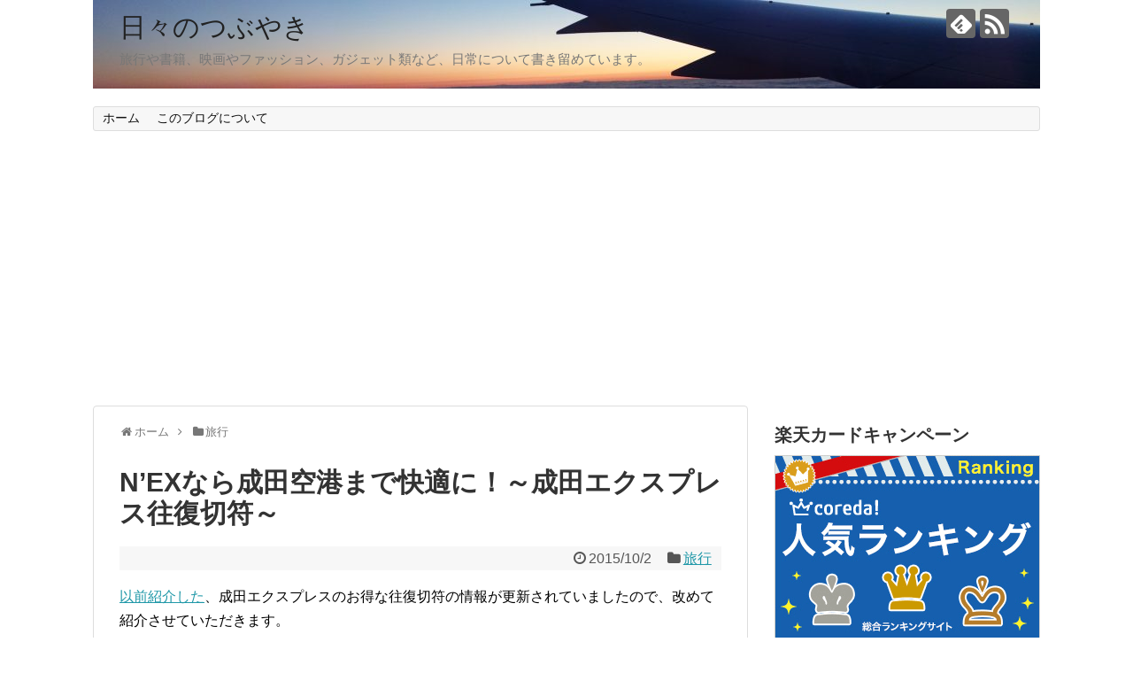

--- FILE ---
content_type: text/html; charset=UTF-8
request_url: https://hyde-pi.com/2015/10/02/post-1061/
body_size: 53901
content:
<!DOCTYPE html>
<html lang="ja"
	prefix="og: https://ogp.me/ns#" >
<head>
<meta charset="UTF-8">
  <meta name="viewport" content="width=1280, maximum-scale=1, user-scalable=yes">
<link rel="alternate" type="application/rss+xml" title="日々のつぶやき RSS Feed" href="https://hyde-pi.com/feed/" />
<link rel="pingback" href="https://hyde-pi.com/xmlrpc.php" />
<meta name="description" content="以前紹介した、成田エクスプレスのお得な往復切符の情報が更新されていましたので、改めて紹介させていただきます。金額等は、上期販売分と変更ないみたいです。個人的にはゆったり成田エクスプレスに乗りながら、空港に向かう時のワクワク感が好きです。でき" />
<meta name="keywords" content="旅行" />
<!-- OGP -->
<meta property="og:type" content="article">
<meta property="og:description" content="以前紹介した、成田エクスプレスのお得な往復切符の情報が更新されていましたので、改めて紹介させていただきます。金額等は、上期販売分と変更ないみたいです。個人的にはゆったり成田エクスプレスに乗りながら、空港に向かう時のワクワク感が好きです。でき">
<meta property="og:title" content="N&#8217;EXなら成田空港まで快適に！～成田エクスプレス往復切符～">
<meta property="og:url" content="https://hyde-pi.com/2015/10/02/post-1061/">
<meta property="og:image" content="https://hyde-pi.com/wp-content/uploads/2015/10/86.jpg">
<meta property="og:site_name" content="日々のつぶやき">
<meta property="og:locale" content="ja_JP">
<!-- /OGP -->
<!-- Twitter Card -->
<meta name="twitter:card" content="summary">
<meta name="twitter:description" content="以前紹介した、成田エクスプレスのお得な往復切符の情報が更新されていましたので、改めて紹介させていただきます。金額等は、上期販売分と変更ないみたいです。個人的にはゆったり成田エクスプレスに乗りながら、空港に向かう時のワクワク感が好きです。でき">
<meta name="twitter:title" content="N&#8217;EXなら成田空港まで快適に！～成田エクスプレス往復切符～">
<meta name="twitter:url" content="https://hyde-pi.com/2015/10/02/post-1061/">
<meta name="twitter:image" content="https://hyde-pi.com/wp-content/uploads/2015/10/86.jpg">
<meta name="twitter:domain" content="hyde-pi.com">
<!-- /Twitter Card -->

<title>N’EXなら成田空港まで快適に！～成田エクスプレス往復切符～ | 日々のつぶやき</title>

		<!-- All in One SEO 4.0.18 -->
		<meta name="description" content="以前紹介した、成田エクスプレスのお得な往復切符の情報が更新されていましたので、改めて紹介させていただきます。 金額等は、上期販売分と変更ない..."/>
		<meta name="keywords" content="n\&#039;ex,成田空港,エクスプレス,往復,切符,旅行" />
		<link rel="canonical" href="https://hyde-pi.com/2015/10/02/post-1061/" />
		<meta property="og:site_name" content="日々のつぶやき | 旅行や書籍、映画やファッション、ガジェット類など、日常について書き留めています。" />
		<meta property="og:type" content="article" />
		<meta property="og:title" content="N’EXなら成田空港まで快適に！～成田エクスプレス往復切符～ | 日々のつぶやき" />
		<meta property="og:description" content="以前紹介した、成田エクスプレスのお得な往復切符の情報が更新されていましたので、改めて紹介させていただきます。 金額等は、上期販売分と変更ない..." />
		<meta property="og:url" content="https://hyde-pi.com/2015/10/02/post-1061/" />
		<meta property="article:published_time" content="2015-10-02T02:39:14Z" />
		<meta property="article:modified_time" content="2015-10-02T02:44:56Z" />
		<meta property="twitter:card" content="summary" />
		<meta property="twitter:domain" content="hyde-pi.com" />
		<meta property="twitter:title" content="N’EXなら成田空港まで快適に！～成田エクスプレス往復切符～ | 日々のつぶやき" />
		<meta property="twitter:description" content="以前紹介した、成田エクスプレスのお得な往復切符の情報が更新されていましたので、改めて紹介させていただきます。 金額等は、上期販売分と変更ない..." />
		<meta name="google" content="nositelinkssearchbox" />
		<script type="application/ld+json" class="aioseo-schema">
			{"@context":"https:\/\/schema.org","@graph":[{"@type":"WebSite","@id":"https:\/\/hyde-pi.com\/#website","url":"https:\/\/hyde-pi.com\/","name":"\u65e5\u3005\u306e\u3064\u3076\u3084\u304d","description":"\u65c5\u884c\u3084\u66f8\u7c4d\u3001\u6620\u753b\u3084\u30d5\u30a1\u30c3\u30b7\u30e7\u30f3\u3001\u30ac\u30b8\u30a7\u30c3\u30c8\u985e\u306a\u3069\u3001\u65e5\u5e38\u306b\u3064\u3044\u3066\u66f8\u304d\u7559\u3081\u3066\u3044\u307e\u3059\u3002","publisher":{"@id":"https:\/\/hyde-pi.com\/#person"}},{"@type":"Person","@id":"https:\/\/hyde-pi.com\/#person"},{"@type":"BreadcrumbList","@id":"https:\/\/hyde-pi.com\/2015\/10\/02\/post-1061\/#breadcrumblist","itemListElement":[{"@type":"ListItem","@id":"https:\/\/hyde-pi.com\/#listItem","position":"1","item":{"@id":"https:\/\/hyde-pi.com\/#item","name":"\u30db\u30fc\u30e0","description":"\u65c5\u884c\u3084\u66f8\u7c4d\u3001\u6620\u753b\u3084\u30d5\u30a1\u30c3\u30b7\u30e7\u30f3\u3001\u30ac\u30b8\u30a7\u30c3\u30c8\u985e\u306a\u3069\u65e5\u5e38\u3084\u304a\u5f97\u306a\u60c5\u5831\u306b\u3064\u3044\u3066\u30b7\u30a7\u30a2\u3092\u3057\u3066\u3044\u307e\u3059\u3002","url":"https:\/\/hyde-pi.com\/"},"nextItem":"https:\/\/hyde-pi.com\/2015\/#listItem"},{"@type":"ListItem","@id":"https:\/\/hyde-pi.com\/2015\/#listItem","position":"2","item":{"@id":"https:\/\/hyde-pi.com\/2015\/#item","name":"2015","url":"https:\/\/hyde-pi.com\/2015\/"},"nextItem":"https:\/\/hyde-pi.com\/2015\/10\/#listItem","previousItem":"https:\/\/hyde-pi.com\/#listItem"},{"@type":"ListItem","@id":"https:\/\/hyde-pi.com\/2015\/10\/#listItem","position":"3","item":{"@id":"https:\/\/hyde-pi.com\/2015\/10\/#item","name":"October","url":"https:\/\/hyde-pi.com\/2015\/10\/"},"nextItem":"https:\/\/hyde-pi.com\/2015\/10\/02\/#listItem","previousItem":"https:\/\/hyde-pi.com\/2015\/#listItem"},{"@type":"ListItem","@id":"https:\/\/hyde-pi.com\/2015\/10\/02\/#listItem","position":"4","item":{"@id":"https:\/\/hyde-pi.com\/2015\/10\/02\/#item","name":"2","url":"https:\/\/hyde-pi.com\/2015\/10\/02\/"},"nextItem":"https:\/\/hyde-pi.com\/2015\/10\/02\/post-1061\/#listItem","previousItem":"https:\/\/hyde-pi.com\/2015\/10\/#listItem"},{"@type":"ListItem","@id":"https:\/\/hyde-pi.com\/2015\/10\/02\/post-1061\/#listItem","position":"5","item":{"@id":"https:\/\/hyde-pi.com\/2015\/10\/02\/post-1061\/#item","name":"N'EX\u306a\u3089\u6210\u7530\u7a7a\u6e2f\u307e\u3067\u5feb\u9069\u306b\uff01\uff5e\u6210\u7530\u30a8\u30af\u30b9\u30d7\u30ec\u30b9\u5f80\u5fa9\u5207\u7b26\uff5e","description":"\u4ee5\u524d\u7d39\u4ecb\u3057\u305f\u3001\u6210\u7530\u30a8\u30af\u30b9\u30d7\u30ec\u30b9\u306e\u304a\u5f97\u306a\u5f80\u5fa9\u5207\u7b26\u306e\u60c5\u5831\u304c\u66f4\u65b0\u3055\u308c\u3066\u3044\u307e\u3057\u305f\u306e\u3067\u3001\u6539\u3081\u3066\u7d39\u4ecb\u3055\u305b\u3066\u3044\u305f\u3060\u304d\u307e\u3059\u3002 \u91d1\u984d\u7b49\u306f\u3001\u4e0a\u671f\u8ca9\u58f2\u5206\u3068\u5909\u66f4\u306a\u3044...","url":"https:\/\/hyde-pi.com\/2015\/10\/02\/post-1061\/"},"previousItem":"https:\/\/hyde-pi.com\/2015\/10\/02\/#listItem"}]},{"@type":"Person","@id":"https:\/\/hyde-pi.com\/author\/hyde314\/#author","url":"https:\/\/hyde-pi.com\/author\/hyde314\/","name":"\u6295\u7a3f\u8005","image":{"@type":"ImageObject","@id":"https:\/\/hyde-pi.com\/2015\/10\/02\/post-1061\/#authorImage","url":"https:\/\/secure.gravatar.com\/avatar\/433889f931685b614577875e682b0dac?s=96&d=mm&r=g","width":"96","height":"96","caption":"\u6295\u7a3f\u8005"}},{"@type":"WebPage","@id":"https:\/\/hyde-pi.com\/2015\/10\/02\/post-1061\/#webpage","url":"https:\/\/hyde-pi.com\/2015\/10\/02\/post-1061\/","name":"N\u2019EX\u306a\u3089\u6210\u7530\u7a7a\u6e2f\u307e\u3067\u5feb\u9069\u306b\uff01\uff5e\u6210\u7530\u30a8\u30af\u30b9\u30d7\u30ec\u30b9\u5f80\u5fa9\u5207\u7b26\uff5e | \u65e5\u3005\u306e\u3064\u3076\u3084\u304d","description":"\u4ee5\u524d\u7d39\u4ecb\u3057\u305f\u3001\u6210\u7530\u30a8\u30af\u30b9\u30d7\u30ec\u30b9\u306e\u304a\u5f97\u306a\u5f80\u5fa9\u5207\u7b26\u306e\u60c5\u5831\u304c\u66f4\u65b0\u3055\u308c\u3066\u3044\u307e\u3057\u305f\u306e\u3067\u3001\u6539\u3081\u3066\u7d39\u4ecb\u3055\u305b\u3066\u3044\u305f\u3060\u304d\u307e\u3059\u3002 \u91d1\u984d\u7b49\u306f\u3001\u4e0a\u671f\u8ca9\u58f2\u5206\u3068\u5909\u66f4\u306a\u3044...","inLanguage":"ja","isPartOf":{"@id":"https:\/\/hyde-pi.com\/#website"},"breadcrumb":{"@id":"https:\/\/hyde-pi.com\/2015\/10\/02\/post-1061\/#breadcrumblist"},"author":"https:\/\/hyde-pi.com\/2015\/10\/02\/post-1061\/#author","creator":"https:\/\/hyde-pi.com\/2015\/10\/02\/post-1061\/#author","image":{"@type":"ImageObject","@id":"https:\/\/hyde-pi.com\/#mainImage","url":"https:\/\/hyde-pi.com\/wp-content\/uploads\/2015\/10\/86.jpg","width":"150","height":"150"},"primaryImageOfPage":{"@id":"https:\/\/hyde-pi.com\/2015\/10\/02\/post-1061\/#mainImage"},"datePublished":"2015-10-02T02:39:14+09:00","dateModified":"2015-10-02T02:44:56+09:00"},{"@type":"Article","@id":"https:\/\/hyde-pi.com\/2015\/10\/02\/post-1061\/#article","name":"N\u2019EX\u306a\u3089\u6210\u7530\u7a7a\u6e2f\u307e\u3067\u5feb\u9069\u306b\uff01\uff5e\u6210\u7530\u30a8\u30af\u30b9\u30d7\u30ec\u30b9\u5f80\u5fa9\u5207\u7b26\uff5e | \u65e5\u3005\u306e\u3064\u3076\u3084\u304d","description":"\u4ee5\u524d\u7d39\u4ecb\u3057\u305f\u3001\u6210\u7530\u30a8\u30af\u30b9\u30d7\u30ec\u30b9\u306e\u304a\u5f97\u306a\u5f80\u5fa9\u5207\u7b26\u306e\u60c5\u5831\u304c\u66f4\u65b0\u3055\u308c\u3066\u3044\u307e\u3057\u305f\u306e\u3067\u3001\u6539\u3081\u3066\u7d39\u4ecb\u3055\u305b\u3066\u3044\u305f\u3060\u304d\u307e\u3059\u3002 \u91d1\u984d\u7b49\u306f\u3001\u4e0a\u671f\u8ca9\u58f2\u5206\u3068\u5909\u66f4\u306a\u3044...","headline":"N'EX\u306a\u3089\u6210\u7530\u7a7a\u6e2f\u307e\u3067\u5feb\u9069\u306b\uff01\uff5e\u6210\u7530\u30a8\u30af\u30b9\u30d7\u30ec\u30b9\u5f80\u5fa9\u5207\u7b26\uff5e","author":{"@id":"https:\/\/hyde-pi.com\/author\/hyde314\/#author"},"publisher":{"@id":"https:\/\/hyde-pi.com\/#person"},"datePublished":"2015-10-02T02:39:14+09:00","dateModified":"2015-10-02T02:44:56+09:00","articleSection":"\u65c5\u884c","mainEntityOfPage":{"@id":"https:\/\/hyde-pi.com\/2015\/10\/02\/post-1061\/#webpage"},"isPartOf":{"@id":"https:\/\/hyde-pi.com\/2015\/10\/02\/post-1061\/#webpage"},"image":{"@type":"ImageObject","@id":"https:\/\/hyde-pi.com\/#articleImage","url":"https:\/\/hyde-pi.com\/wp-content\/uploads\/2015\/10\/86.jpg","width":"150","height":"150"}}]}
		</script>
		<!-- All in One SEO -->

<link rel='dns-prefetch' href='//s.w.org' />
<link rel="alternate" type="application/rss+xml" title="日々のつぶやき &raquo; フィード" href="https://hyde-pi.com/feed/" />
<link rel="alternate" type="application/rss+xml" title="日々のつぶやき &raquo; コメントフィード" href="https://hyde-pi.com/comments/feed/" />
<link rel="alternate" type="application/rss+xml" title="日々のつぶやき &raquo; N&#8217;EXなら成田空港まで快適に！～成田エクスプレス往復切符～ のコメントのフィード" href="https://hyde-pi.com/2015/10/02/post-1061/feed/" />
		<script type="text/javascript">
			window._wpemojiSettings = {"baseUrl":"https:\/\/s.w.org\/images\/core\/emoji\/13.1.0\/72x72\/","ext":".png","svgUrl":"https:\/\/s.w.org\/images\/core\/emoji\/13.1.0\/svg\/","svgExt":".svg","source":{"concatemoji":"https:\/\/hyde-pi.com\/wp-includes\/js\/wp-emoji-release.min.js?ver=5.8.12"}};
			!function(e,a,t){var n,r,o,i=a.createElement("canvas"),p=i.getContext&&i.getContext("2d");function s(e,t){var a=String.fromCharCode;p.clearRect(0,0,i.width,i.height),p.fillText(a.apply(this,e),0,0);e=i.toDataURL();return p.clearRect(0,0,i.width,i.height),p.fillText(a.apply(this,t),0,0),e===i.toDataURL()}function c(e){var t=a.createElement("script");t.src=e,t.defer=t.type="text/javascript",a.getElementsByTagName("head")[0].appendChild(t)}for(o=Array("flag","emoji"),t.supports={everything:!0,everythingExceptFlag:!0},r=0;r<o.length;r++)t.supports[o[r]]=function(e){if(!p||!p.fillText)return!1;switch(p.textBaseline="top",p.font="600 32px Arial",e){case"flag":return s([127987,65039,8205,9895,65039],[127987,65039,8203,9895,65039])?!1:!s([55356,56826,55356,56819],[55356,56826,8203,55356,56819])&&!s([55356,57332,56128,56423,56128,56418,56128,56421,56128,56430,56128,56423,56128,56447],[55356,57332,8203,56128,56423,8203,56128,56418,8203,56128,56421,8203,56128,56430,8203,56128,56423,8203,56128,56447]);case"emoji":return!s([10084,65039,8205,55357,56613],[10084,65039,8203,55357,56613])}return!1}(o[r]),t.supports.everything=t.supports.everything&&t.supports[o[r]],"flag"!==o[r]&&(t.supports.everythingExceptFlag=t.supports.everythingExceptFlag&&t.supports[o[r]]);t.supports.everythingExceptFlag=t.supports.everythingExceptFlag&&!t.supports.flag,t.DOMReady=!1,t.readyCallback=function(){t.DOMReady=!0},t.supports.everything||(n=function(){t.readyCallback()},a.addEventListener?(a.addEventListener("DOMContentLoaded",n,!1),e.addEventListener("load",n,!1)):(e.attachEvent("onload",n),a.attachEvent("onreadystatechange",function(){"complete"===a.readyState&&t.readyCallback()})),(n=t.source||{}).concatemoji?c(n.concatemoji):n.wpemoji&&n.twemoji&&(c(n.twemoji),c(n.wpemoji)))}(window,document,window._wpemojiSettings);
		</script>
		<style type="text/css">
img.wp-smiley,
img.emoji {
	display: inline !important;
	border: none !important;
	box-shadow: none !important;
	height: 1em !important;
	width: 1em !important;
	margin: 0 .07em !important;
	vertical-align: -0.1em !important;
	background: none !important;
	padding: 0 !important;
}
</style>
	<link rel='stylesheet' id='simplicity-style-css'  href='https://hyde-pi.com/wp-content/themes/simplicity2/style.css?ver=5.8.12&#038;fver=20200322034811' type='text/css' media='all' />
<link rel='stylesheet' id='responsive-style-css'  href='https://hyde-pi.com/wp-content/themes/simplicity2/css/responsive-pc.css?ver=5.8.12&#038;fver=20200322034814' type='text/css' media='all' />
<link rel='stylesheet' id='font-awesome-style-css'  href='https://hyde-pi.com/wp-content/themes/simplicity2/webfonts/css/font-awesome.min.css?ver=5.8.12&#038;fver=20200322034824' type='text/css' media='all' />
<link rel='stylesheet' id='icomoon-style-css'  href='https://hyde-pi.com/wp-content/themes/simplicity2/webfonts/icomoon/style.css?ver=5.8.12&#038;fver=20200322034824' type='text/css' media='all' />
<link rel='stylesheet' id='extension-style-css'  href='https://hyde-pi.com/wp-content/themes/simplicity2/css/extension.css?ver=5.8.12&#038;fver=20200322034813' type='text/css' media='all' />
<style id='extension-style-inline-css' type='text/css'>
#h-top{min-height:120px}@media screen and (max-width:639px){.article br{display:block}}#h-top{background-image:url(https://hyde-pi.com/wp-content/uploads/2021/12/cropped-DSC00876-1.jpg)}
</style>
<link rel='stylesheet' id='child-style-css'  href='https://hyde-pi.com/wp-content/themes/simplicity2-child/style.css?ver=5.8.12&#038;fver=20200322040538' type='text/css' media='all' />
<link rel='stylesheet' id='print-style-css'  href='https://hyde-pi.com/wp-content/themes/simplicity2/css/print.css?ver=5.8.12&#038;fver=20200322034813' type='text/css' media='print' />
<link rel='stylesheet' id='sns-twitter-type-style-css'  href='https://hyde-pi.com/wp-content/themes/simplicity2/css/sns-twitter-type.css?ver=5.8.12&#038;fver=20200322034813' type='text/css' media='all' />
<link rel='stylesheet' id='wp-block-library-css'  href='https://hyde-pi.com/wp-includes/css/dist/block-library/style.min.css?ver=5.8.12' type='text/css' media='all' />
<style id='rinkerg-gutenberg-rinker-style-inline-css' type='text/css'>
.wp-block-create-block-block{background-color:#21759b;color:#fff;padding:2px}

</style>
<link rel='stylesheet' id='yyi_rinker_stylesheet-css'  href='https://hyde-pi.com/wp-content/plugins/yyi-rinker/css/style.css?v=1.11.1&#038;ver=5.8.12&#038;fver=20241028010814' type='text/css' media='all' />
<script type='text/javascript' src='https://hyde-pi.com/wp-includes/js/jquery/jquery.min.js?ver=3.6.0' id='jquery-core-js'></script>
<script type='text/javascript' src='https://hyde-pi.com/wp-includes/js/jquery/jquery-migrate.min.js?ver=3.3.2' id='jquery-migrate-js'></script>
<link rel='shortlink' href='https://hyde-pi.com/?p=1061' />
<link rel="alternate" type="application/json+oembed" href="https://hyde-pi.com/wp-json/oembed/1.0/embed?url=https%3A%2F%2Fhyde-pi.com%2F2015%2F10%2F02%2Fpost-1061%2F" />
<link rel="alternate" type="text/xml+oembed" href="https://hyde-pi.com/wp-json/oembed/1.0/embed?url=https%3A%2F%2Fhyde-pi.com%2F2015%2F10%2F02%2Fpost-1061%2F&#038;format=xml" />
<style>
.yyi-rinker-images {
    display: flex;
    justify-content: center;
    align-items: center;
    position: relative;

}
div.yyi-rinker-image img.yyi-rinker-main-img.hidden {
    display: none;
}

.yyi-rinker-images-arrow {
    cursor: pointer;
    position: absolute;
    top: 50%;
    display: block;
    margin-top: -11px;
    opacity: 0.6;
    width: 22px;
}

.yyi-rinker-images-arrow-left{
    left: -10px;
}
.yyi-rinker-images-arrow-right{
    right: -10px;
}

.yyi-rinker-images-arrow-left.hidden {
    display: none;
}

.yyi-rinker-images-arrow-right.hidden {
    display: none;
}
div.yyi-rinker-contents.yyi-rinker-design-tate  div.yyi-rinker-box{
    flex-direction: column;
}

div.yyi-rinker-contents.yyi-rinker-design-slim div.yyi-rinker-box .yyi-rinker-links {
    flex-direction: column;
}

div.yyi-rinker-contents.yyi-rinker-design-slim div.yyi-rinker-info {
    width: 100%;
}

div.yyi-rinker-contents.yyi-rinker-design-slim .yyi-rinker-title {
    text-align: center;
}

div.yyi-rinker-contents.yyi-rinker-design-slim .yyi-rinker-links {
    text-align: center;
}
div.yyi-rinker-contents.yyi-rinker-design-slim .yyi-rinker-image {
    margin: auto;
}

div.yyi-rinker-contents.yyi-rinker-design-slim div.yyi-rinker-info ul.yyi-rinker-links li {
	align-self: stretch;
}
div.yyi-rinker-contents.yyi-rinker-design-slim div.yyi-rinker-box div.yyi-rinker-info {
	padding: 0;
}
div.yyi-rinker-contents.yyi-rinker-design-slim div.yyi-rinker-box {
	flex-direction: column;
	padding: 14px 5px 0;
}

.yyi-rinker-design-slim div.yyi-rinker-box div.yyi-rinker-info {
	text-align: center;
}

.yyi-rinker-design-slim div.price-box span.price {
	display: block;
}

div.yyi-rinker-contents.yyi-rinker-design-slim div.yyi-rinker-info div.yyi-rinker-title a{
	font-size:16px;
}

div.yyi-rinker-contents.yyi-rinker-design-slim ul.yyi-rinker-links li.amazonkindlelink:before,  div.yyi-rinker-contents.yyi-rinker-design-slim ul.yyi-rinker-links li.amazonlink:before,  div.yyi-rinker-contents.yyi-rinker-design-slim ul.yyi-rinker-links li.rakutenlink:before, div.yyi-rinker-contents.yyi-rinker-design-slim ul.yyi-rinker-links li.yahoolink:before, div.yyi-rinker-contents.yyi-rinker-design-slim ul.yyi-rinker-links li.mercarilink:before {
	font-size:12px;
}

div.yyi-rinker-contents.yyi-rinker-design-slim ul.yyi-rinker-links li a {
	font-size: 13px;
}
.entry-content ul.yyi-rinker-links li {
	padding: 0;
}

div.yyi-rinker-contents .yyi-rinker-attention.attention_desing_right_ribbon {
    width: 89px;
    height: 91px;
    position: absolute;
    top: -1px;
    right: -1px;
    left: auto;
    overflow: hidden;
}

div.yyi-rinker-contents .yyi-rinker-attention.attention_desing_right_ribbon span {
    display: inline-block;
    width: 146px;
    position: absolute;
    padding: 4px 0;
    left: -13px;
    top: 12px;
    text-align: center;
    font-size: 12px;
    line-height: 24px;
    -webkit-transform: rotate(45deg);
    transform: rotate(45deg);
    box-shadow: 0 1px 3px rgba(0, 0, 0, 0.2);
}

div.yyi-rinker-contents .yyi-rinker-attention.attention_desing_right_ribbon {
    background: none;
}
.yyi-rinker-attention.attention_desing_right_ribbon .yyi-rinker-attention-after,
.yyi-rinker-attention.attention_desing_right_ribbon .yyi-rinker-attention-before{
display:none;
}
div.yyi-rinker-use-right_ribbon div.yyi-rinker-title {
    margin-right: 2rem;
}

				</style><!-- Google Analytics -->
<script>
  (function(i,s,o,g,r,a,m){i['GoogleAnalyticsObject']=r;i[r]=i[r]||function(){
  (i[r].q=i[r].q||[]).push(arguments)},i[r].l=1*new Date();a=s.createElement(o),
  m=s.getElementsByTagName(o)[0];a.async=1;a.src=g;m.parentNode.insertBefore(a,m)
  })(window,document,'script','//www.google-analytics.com/analytics.js','ga');

  ga('create', 'UA-63208026-3', 'auto');
    ga('require', 'displayfeatures');
    ga('send', 'pageview');
</script>
<!-- /Google Analytics -->
</head>
  <body class="post-template-default single single-post postid-1061 single-format-standard categoryid-4" itemscope itemtype="https://schema.org/WebPage">
    <div id="container">

      <!-- header -->
      <header itemscope itemtype="https://schema.org/WPHeader">
        <div id="header" class="clearfix">
          <div id="header-in">

                        <div id="h-top">
              <!-- モバイルメニュー表示用のボタン -->
<div id="mobile-menu">
  <a id="mobile-menu-toggle" href="#"><span class="fa fa-bars fa-2x"></span></a>
</div>

              <div class="alignleft top-title-catchphrase">
                <!-- サイトのタイトル -->
<p id="site-title" itemscope itemtype="https://schema.org/Organization">
  <a href="https://hyde-pi.com/">日々のつぶやき</a></p>
<!-- サイトの概要 -->
<p id="site-description">
  旅行や書籍、映画やファッション、ガジェット類など、日常について書き留めています。</p>
              </div>

              <div class="alignright top-sns-follows">
                                <!-- SNSページ -->
<div class="sns-pages">
<p class="sns-follow-msg">フォローする</p>
<ul class="snsp">
<li class="feedly-page"><a href="//feedly.com/i/discover/sources/search/feed/https%3A%2F%2Fhyde-pi.com" target="blank" title="feedlyで更新情報を購読" rel="nofollow"><span class="icon-feedly-logo"></span></a></li><li class="rss-page"><a href="https://hyde-pi.com/feed/" target="_blank" title="RSSで更新情報をフォロー" rel="nofollow"><span class="icon-rss-logo"></span></a></li>  </ul>
</div>
                              </div>

            </div><!-- /#h-top -->
          </div><!-- /#header-in -->
        </div><!-- /#header -->
      </header>

      <!-- Navigation -->
<nav itemscope itemtype="https://schema.org/SiteNavigationElement">
  <div id="navi">
      	<div id="navi-in">
      <div class="menu-%e3%83%a1%e3%83%8b%e3%83%a5%e3%83%bc-1-container"><ul id="menu-%e3%83%a1%e3%83%8b%e3%83%a5%e3%83%bc-1" class="menu"><li id="menu-item-479" class="menu-item menu-item-type-custom menu-item-object-custom menu-item-home menu-item-479"><a href="https://hyde-pi.com/">ホーム</a></li>
<li id="menu-item-477" class="menu-item menu-item-type-post_type menu-item-object-page menu-item-477"><a href="https://hyde-pi.com/about/">このブログについて</a></li>
</ul></div>    </div><!-- /#navi-in -->
  </div><!-- /#navi -->
</nav>
<!-- /Navigation -->
      <!-- 本体部分 -->
      <div id="body">
        <div id="body-in" class="cf">

          
          <!-- main -->
          <main itemscope itemprop="mainContentOfPage">
            <div id="main" itemscope itemtype="https://schema.org/Blog">
  
  <div id="breadcrumb" class="breadcrumb breadcrumb-categor" itemscope itemtype="https://schema.org/BreadcrumbList"><div class="breadcrumb-home" itemscope itemtype="https://schema.org/ListItem" itemprop="itemListElement"><span class="fa fa-home fa-fw" aria-hidden="true"></span><a href="https://hyde-pi.com" itemprop="item"><span itemprop="name">ホーム</span></a><meta itemprop="position" content="1" /><span class="sp"><span class="fa fa-angle-right" aria-hidden="true"></span></span></div><div class="breadcrumb-item" itemscope itemtype="https://schema.org/ListItem" itemprop="itemListElement"><span class="fa fa-folder fa-fw" aria-hidden="true"></span><a href="https://hyde-pi.com/category/%e6%97%85%e8%a1%8c/" itemprop="item"><span itemprop="name">旅行</span></a><meta itemprop="position" content="2" /></div></div><!-- /#breadcrumb -->  <div id="post-1061" class="post-1061 post type-post status-publish format-standard has-post-thumbnail hentry category-4">
  <article class="article">
  
  
  <header>
    <h1 class="entry-title">N&#8217;EXなら成田空港まで快適に！～成田エクスプレス往復切符～</h1>


    
    <p class="post-meta">
            <span class="post-date"><span class="fa fa-clock-o fa-fw"></span><time class="entry-date date published updated" datetime="2015-10-02T11:39:14+09:00">2015/10/2</time></span>
    
      <span class="category"><span class="fa fa-folder fa-fw"></span><a href="https://hyde-pi.com/category/%e6%97%85%e8%a1%8c/" rel="category tag">旅行</a></span>

      
      
      
      
      
    </p>

    
    
    
      </header>

  
  <div id="the-content" class="entry-content">
  <p><a href="https://hyde-pi.com/2015/07/22/post-602/">以前紹介した</a>、成田エクスプレスのお得な往復切符の情報が更新されていましたので、改めて紹介させていただきます。</p>
<p><img loading="lazy" class="aligncenter size-full wp-image-1062" src="https://hyde-pi.com/wp-content/uploads/2015/10/20151002_01.jpg" alt="N'EXなら成田空港まで快適に！～成田エクスプレス往復切符～" width="620" height="745" srcset="https://hyde-pi.com/wp-content/uploads/2015/10/20151002_01.jpg 620w, https://hyde-pi.com/wp-content/uploads/2015/10/20151002_01-250x300.jpg 250w" sizes="(max-width: 620px) 100vw, 620px" /></p>
<p>金額等は、上期販売分と変更ないみたいです。</p>
<p><img loading="lazy" class="aligncenter size-full wp-image-1063" src="https://hyde-pi.com/wp-content/uploads/2015/10/20151002_02.jpg" alt="N'EXなら成田空港まで快適に！～成田エクスプレス往復切符～" width="620" height="697" srcset="https://hyde-pi.com/wp-content/uploads/2015/10/20151002_02.jpg 620w, https://hyde-pi.com/wp-content/uploads/2015/10/20151002_02-267x300.jpg 267w" sizes="(max-width: 620px) 100vw, 620px" /></p>
<p>個人的にはゆったり成田エクスプレスに乗りながら、空港に向かう時のワクワク感が好きです。</p>
<p>できれば今年中にもう一回、どこか海外に行きたいと思っているので、成田空港を利用する際には、また是非こちらの往復切符を購入しようと思います。</p>
  </div>

  <footer>
    <!-- ページリンク -->
    
      <!-- 文章下広告 -->
                     <div class="ad-article-bottom ad-space">
          <div class="ad-label">スポンサーリンク</div>
          <div class="ad-left ad-pc adsense-336"><div class="widget-ad">レクタングル（大）広告</div>			<div class="textwidget"><script async src="//pagead2.googlesyndication.com/pagead/js/adsbygoogle.js"></script>
<!-- hyde-piのレクタングル（大） -->
<ins class="adsbygoogle"
     style="display:inline-block;width:336px;height:280px"
     data-ad-client="ca-pub-5911841327375168"
     data-ad-slot="5897515332"></ins>
<script>
(adsbygoogle = window.adsbygoogle || []).push({});
</script></div>
		</div>
          <div class="ad-right ad-pc adsense-336"><div class="widget-ad">レクタングル（大）広告</div>			<div class="textwidget"><script async src="//pagead2.googlesyndication.com/pagead/js/adsbygoogle.js"></script>
<!-- hyde-piのレクタングル（大） -->
<ins class="adsbygoogle"
     style="display:inline-block;width:336px;height:280px"
     data-ad-client="ca-pub-5911841327375168"
     data-ad-slot="5897515332"></ins>
<script>
(adsbygoogle = window.adsbygoogle || []).push({});
</script></div>
		</div>
          <div class="clear"></div>
        </div>
            

    
    <div id="sns-group" class="sns-group sns-group-bottom">
    <div class="sns-buttons sns-buttons-pc">
    <p class="sns-share-msg">シェアする</p>
    <ul class="snsb clearfix">
    <li class="balloon-btn twitter-balloon-btn twitter-balloon-btn-defalt">
  <div class="balloon-btn-set">
    <div class="arrow-box">
      <a href="//twitter.com/search?q=https%3A%2F%2Fhyde-pi.com%2F2015%2F10%2F02%2Fpost-1061%2F" target="blank" class="arrow-box-link twitter-arrow-box-link" rel="nofollow">
        <span class="social-count twitter-count"><span class="fa fa-comments"></span></span>
      </a>
    </div>
    <a href="https://twitter.com/intent/tweet?text=N%26%238217%3BEX%E3%81%AA%E3%82%89%E6%88%90%E7%94%B0%E7%A9%BA%E6%B8%AF%E3%81%BE%E3%81%A7%E5%BF%AB%E9%81%A9%E3%81%AB%EF%BC%81%EF%BD%9E%E6%88%90%E7%94%B0%E3%82%A8%E3%82%AF%E3%82%B9%E3%83%97%E3%83%AC%E3%82%B9%E5%BE%80%E5%BE%A9%E5%88%87%E7%AC%A6%EF%BD%9E&amp;url=https%3A%2F%2Fhyde-pi.com%2F2015%2F10%2F02%2Fpost-1061%2F" target="blank" class="balloon-btn-link twitter-balloon-btn-link twitter-balloon-btn-link-default" rel="nofollow">
      <span class="fa fa-twitter"></span>
              <span class="tweet-label">ツイート</span>
          </a>
  </div>
</li>
        <li class="facebook-btn"><div class="fb-like" data-href="https://hyde-pi.com/2015/10/02/post-1061/" data-layout="box_count" data-action="like" data-show-faces="false" data-share="true"></div></li>
                <li class="hatena-btn"> <a href="//b.hatena.ne.jp/entry/https://hyde-pi.com/2015/10/02/post-1061/" class="hatena-bookmark-button" data-hatena-bookmark-title="N&#8217;EXなら成田空港まで快適に！～成田エクスプレス往復切符～｜日々のつぶやき" data-hatena-bookmark-layout="vertical-large"><img src="//b.st-hatena.com/images/entry-button/button-only.gif" alt="このエントリーをはてなブックマークに追加" style="border: none;" /></a><script type="text/javascript" src="//b.st-hatena.com/js/bookmark_button.js" async="async"></script>
    </li>
            <li class="pocket-btn"><a data-pocket-label="pocket" data-pocket-count="vertical" class="pocket-btn" data-lang="en"></a>
<script type="text/javascript">!function(d,i){if(!d.getElementById(i)){var j=d.createElement("script");j.id=i;j.src="//widgets.getpocket.com/v1/j/btn.js?v=1";var w=d.getElementById(i);d.body.appendChild(j);}}(document,"pocket-btn-js");</script>
    </li>
            <li class="line-btn">
      <a href="//timeline.line.me/social-plugin/share?url=https%3A%2F%2Fhyde-pi.com%2F2015%2F10%2F02%2Fpost-1061%2F" target="blank" class="line-btn-link" rel="nofollow">
          <img src="https://hyde-pi.com/wp-content/themes/simplicity2/images/line-btn.png" alt="" class="line-btn-img"><img src="https://hyde-pi.com/wp-content/themes/simplicity2/images/line-btn-mini.png" alt="" class="line-btn-img-mini">
        </a>
    </li>
                      </ul>
</div>

    <!-- SNSページ -->
<div class="sns-pages">
<p class="sns-follow-msg">フォローする</p>
<ul class="snsp">
<li class="feedly-page"><a href="//feedly.com/i/discover/sources/search/feed/https%3A%2F%2Fhyde-pi.com" target="blank" title="feedlyで更新情報を購読" rel="nofollow"><span class="icon-feedly-logo"></span></a></li><li class="rss-page"><a href="https://hyde-pi.com/feed/" target="_blank" title="RSSで更新情報をフォロー" rel="nofollow"><span class="icon-rss-logo"></span></a></li>  </ul>
</div>
    </div>

    
    <p class="footer-post-meta">

            <span class="post-tag"></span>
      
      <span class="post-author vcard author"><span class="fa fa-user fa-fw"></span><span class="fn"><a href="https://hyde-pi.com/author/hyde314/">投稿者</a>
</span></span>

      
          </p>
  </footer>
  </article><!-- .article -->
  </div><!-- .post -->

      <div id="under-entry-body">

            <aside id="related-entries">
        <h2>関連記事</h2>
                <article class="related-entry cf">
  <div class="related-entry-thumb">
    <a href="https://hyde-pi.com/2016/05/04/post-2267/" title="ベトナム航空 成田-ダナン便 VN319 VN318の機内食とエンターテイメントについて">
        <img width="100" height="100" src="https://hyde-pi.com/wp-content/uploads/2016/05/185-100x100.jpg" class="related-entry-thumb-image wp-post-image" alt="" loading="lazy" srcset="https://hyde-pi.com/wp-content/uploads/2016/05/185-100x100.jpg 100w, https://hyde-pi.com/wp-content/uploads/2016/05/185.jpg 150w" sizes="(max-width: 100px) 100vw, 100px" />        </a>
  </div><!-- /.related-entry-thumb -->

  <div class="related-entry-content">
    <header>
      <h3 class="related-entry-title">
        <a href="https://hyde-pi.com/2016/05/04/post-2267/" class="related-entry-title-link" title="ベトナム航空 成田-ダナン便 VN319 VN318の機内食とエンターテイメントについて">
        ベトナム航空 成田-ダナン便 VN319 VN318の機内食とエンターテイメントについて        </a></h3>
    </header>
    <p class="related-entry-snippet">
   現在、日本からダナンへの直行便は、ベトナム航空しか飛んでいないので、行きはVN319、帰りはVN318に乗る事になると思います。

今回...</p>

        <footer>
      <p class="related-entry-read"><a href="https://hyde-pi.com/2016/05/04/post-2267/">記事を読む</a></p>
    </footer>
    
  </div><!-- /.related-entry-content -->
</article><!-- /.elated-entry -->      <article class="related-entry cf">
  <div class="related-entry-thumb">
    <a href="https://hyde-pi.com/2018/11/06/post-3827/" title="ＪＡＬカード毎年初回搭乗ボーナス獲得！旭川１泊２日の旅">
        <img width="100" height="100" src="https://hyde-pi.com/wp-content/uploads/2018/11/320-100x100.jpg" class="related-entry-thumb-image wp-post-image" alt="" loading="lazy" srcset="https://hyde-pi.com/wp-content/uploads/2018/11/320-100x100.jpg 100w, https://hyde-pi.com/wp-content/uploads/2018/11/320.jpg 150w" sizes="(max-width: 100px) 100vw, 100px" />        </a>
  </div><!-- /.related-entry-thumb -->

  <div class="related-entry-content">
    <header>
      <h3 class="related-entry-title">
        <a href="https://hyde-pi.com/2018/11/06/post-3827/" class="related-entry-title-link" title="ＪＡＬカード毎年初回搭乗ボーナス獲得！旭川１泊２日の旅">
        ＪＡＬカード毎年初回搭乗ボーナス獲得！旭川１泊２日の旅        </a></h3>
    </header>
    <p class="related-entry-snippet">
   11月4日（日）～5日（月）の１泊２日で、北海道は旭川に行ってきました。



今回、旭川に来た理由は主に３つ。

 	成吉思汗...</p>

        <footer>
      <p class="related-entry-read"><a href="https://hyde-pi.com/2018/11/06/post-3827/">記事を読む</a></p>
    </footer>
    
  </div><!-- /.related-entry-content -->
</article><!-- /.elated-entry -->      <article class="related-entry cf">
  <div class="related-entry-thumb">
    <a href="https://hyde-pi.com/2015/11/09/post-1451/" title="広島最後の食事は、かき名庵で「カキフライ定食」">
        <img width="100" height="100" src="https://hyde-pi.com/wp-content/uploads/2015/11/117-100x100.jpg" class="related-entry-thumb-image wp-post-image" alt="" loading="lazy" srcset="https://hyde-pi.com/wp-content/uploads/2015/11/117-100x100.jpg 100w, https://hyde-pi.com/wp-content/uploads/2015/11/117.jpg 150w" sizes="(max-width: 100px) 100vw, 100px" />        </a>
  </div><!-- /.related-entry-thumb -->

  <div class="related-entry-content">
    <header>
      <h3 class="related-entry-title">
        <a href="https://hyde-pi.com/2015/11/09/post-1451/" class="related-entry-title-link" title="広島最後の食事は、かき名庵で「カキフライ定食」">
        広島最後の食事は、かき名庵で「カキフライ定食」        </a></h3>
    </header>
    <p class="related-entry-snippet">
   広島で最後のランチは、広島駅ビルASSE6階にある、かき名庵で「カキフライ定食」。

こちらの「カキフライ定食」、嬉しいのは、おかわり無...</p>

        <footer>
      <p class="related-entry-read"><a href="https://hyde-pi.com/2015/11/09/post-1451/">記事を読む</a></p>
    </footer>
    
  </div><!-- /.related-entry-content -->
</article><!-- /.elated-entry -->      <article class="related-entry cf">
  <div class="related-entry-thumb">
    <a href="https://hyde-pi.com/2017/05/07/post-3153/" title="軽井沢のアウトレットへ、モバイルSuica特急券を使って便利にお得に行ってきた。">
        <img width="100" height="100" src="https://hyde-pi.com/wp-content/uploads/2017/05/272-100x100.jpg" class="related-entry-thumb-image wp-post-image" alt="" loading="lazy" srcset="https://hyde-pi.com/wp-content/uploads/2017/05/272-100x100.jpg 100w, https://hyde-pi.com/wp-content/uploads/2017/05/272.jpg 150w" sizes="(max-width: 100px) 100vw, 100px" />        </a>
  </div><!-- /.related-entry-thumb -->

  <div class="related-entry-content">
    <header>
      <h3 class="related-entry-title">
        <a href="https://hyde-pi.com/2017/05/07/post-3153/" class="related-entry-title-link" title="軽井沢のアウトレットへ、モバイルSuica特急券を使って便利にお得に行ってきた。">
        軽井沢のアウトレットへ、モバイルSuica特急券を使って便利にお得に行ってきた。        </a></h3>
    </header>
    <p class="related-entry-snippet">
   特に予定の無かったゴールデンウィーク。

折角の良い天気に家でじっとしているのも勿体なかったので、混んでいるのを承知で軽井沢のアウトレッ...</p>

        <footer>
      <p class="related-entry-read"><a href="https://hyde-pi.com/2017/05/07/post-3153/">記事を読む</a></p>
    </footer>
    
  </div><!-- /.related-entry-content -->
</article><!-- /.elated-entry -->      <article class="related-entry cf">
  <div class="related-entry-thumb">
    <a href="https://hyde-pi.com/2015/06/19/post-274/" title="「せめて一生に一度は」お伊勢参り">
        <img width="100" height="100" src="https://hyde-pi.com/wp-content/uploads/2015/06/25-100x100.jpg" class="related-entry-thumb-image wp-post-image" alt="" loading="lazy" srcset="https://hyde-pi.com/wp-content/uploads/2015/06/25-100x100.jpg 100w, https://hyde-pi.com/wp-content/uploads/2015/06/25.jpg 150w" sizes="(max-width: 100px) 100vw, 100px" />        </a>
  </div><!-- /.related-entry-thumb -->

  <div class="related-entry-content">
    <header>
      <h3 class="related-entry-title">
        <a href="https://hyde-pi.com/2015/06/19/post-274/" class="related-entry-title-link" title="「せめて一生に一度は」お伊勢参り">
        「せめて一生に一度は」お伊勢参り        </a></h3>
    </header>
    <p class="related-entry-snippet">
   先日生まれて初めて、伊勢神宮に参拝に行ってきました。

平成25年10月に、20年に一度の、第62回式年遷宮の遷御の儀が行われた事もあり...</p>

        <footer>
      <p class="related-entry-read"><a href="https://hyde-pi.com/2015/06/19/post-274/">記事を読む</a></p>
    </footer>
    
  </div><!-- /.related-entry-content -->
</article><!-- /.elated-entry -->      <article class="related-entry cf">
  <div class="related-entry-thumb">
    <a href="https://hyde-pi.com/2015/07/02/post-331/" title="沖縄2泊3日の旅～1日目～">
        <img width="100" height="100" src="https://hyde-pi.com/wp-content/uploads/2015/07/32-100x100.jpg" class="related-entry-thumb-image wp-post-image" alt="" loading="lazy" srcset="https://hyde-pi.com/wp-content/uploads/2015/07/32-100x100.jpg 100w, https://hyde-pi.com/wp-content/uploads/2015/07/32.jpg 150w" sizes="(max-width: 100px) 100vw, 100px" />        </a>
  </div><!-- /.related-entry-thumb -->

  <div class="related-entry-content">
    <header>
      <h3 class="related-entry-title">
        <a href="https://hyde-pi.com/2015/07/02/post-331/" class="related-entry-title-link" title="沖縄2泊3日の旅～1日目～">
        沖縄2泊3日の旅～1日目～        </a></h3>
    </header>
    <p class="related-entry-snippet">
   今週火曜日から2泊3日と短いですが、梅雨明けの沖縄に行ってきました。

予約したのは一週間前。



日にちだけ決めて、あとはど...</p>

        <footer>
      <p class="related-entry-read"><a href="https://hyde-pi.com/2015/07/02/post-331/">記事を読む</a></p>
    </footer>
    
  </div><!-- /.related-entry-content -->
</article><!-- /.elated-entry -->      <article class="related-entry cf">
  <div class="related-entry-thumb">
    <a href="https://hyde-pi.com/2015/11/07/post-1406/" title="宮島は厳島神社の他にも、見どころが満載でした。">
        <img width="100" height="100" src="https://hyde-pi.com/wp-content/uploads/2015/11/115-100x100.jpg" class="related-entry-thumb-image wp-post-image" alt="" loading="lazy" srcset="https://hyde-pi.com/wp-content/uploads/2015/11/115-100x100.jpg 100w, https://hyde-pi.com/wp-content/uploads/2015/11/115.jpg 150w" sizes="(max-width: 100px) 100vw, 100px" />        </a>
  </div><!-- /.related-entry-thumb -->

  <div class="related-entry-content">
    <header>
      <h3 class="related-entry-title">
        <a href="https://hyde-pi.com/2015/11/07/post-1406/" class="related-entry-title-link" title="宮島は厳島神社の他にも、見どころが満載でした。">
        宮島は厳島神社の他にも、見どころが満載でした。        </a></h3>
    </header>
    <p class="related-entry-snippet">
   今回の広島旅行の大きな目的でもあった厳島神社への参拝。

最初は参拝だけ済ませて帰るつもりでしたが、宮島には他にも見どころが多く、11時...</p>

        <footer>
      <p class="related-entry-read"><a href="https://hyde-pi.com/2015/11/07/post-1406/">記事を読む</a></p>
    </footer>
    
  </div><!-- /.related-entry-content -->
</article><!-- /.elated-entry -->      <article class="related-entry cf">
  <div class="related-entry-thumb">
    <a href="https://hyde-pi.com/2015/06/02/post-157/" title="旅するバック～THE NORTH FACE SHUTTLE DUFFELを購入～">
        <img width="100" height="100" src="https://hyde-pi.com/wp-content/uploads/2015/06/14-100x100.jpg" class="related-entry-thumb-image wp-post-image" alt="" loading="lazy" srcset="https://hyde-pi.com/wp-content/uploads/2015/06/14-100x100.jpg 100w, https://hyde-pi.com/wp-content/uploads/2015/06/14.jpg 150w" sizes="(max-width: 100px) 100vw, 100px" />        </a>
  </div><!-- /.related-entry-thumb -->

  <div class="related-entry-content">
    <header>
      <h3 class="related-entry-title">
        <a href="https://hyde-pi.com/2015/06/02/post-157/" class="related-entry-title-link" title="旅するバック～THE NORTH FACE SHUTTLE DUFFELを購入～">
        旅するバック～THE NORTH FACE SHUTTLE DUFFELを購入～        </a></h3>
    </header>
    <p class="related-entry-snippet">
   一年に何回かは、国内・海外に関わらず旅行に行くように心がけています。

旅行が好きなのも勿論そうなのですが、行かないと勿体ないんじゃない...</p>

        <footer>
      <p class="related-entry-read"><a href="https://hyde-pi.com/2015/06/02/post-157/">記事を読む</a></p>
    </footer>
    
  </div><!-- /.related-entry-content -->
</article><!-- /.elated-entry -->      <article class="related-entry cf">
  <div class="related-entry-thumb">
    <a href="https://hyde-pi.com/2015/07/31/post-616/" title="地球の歩き方 バルセロナ＆近郊の町とイビサ島・マヨルカ島 2014年～2015年版 購入">
        <img width="100" height="100" src="https://hyde-pi.com/wp-content/uploads/2015/07/50-100x100.jpg" class="related-entry-thumb-image wp-post-image" alt="" loading="lazy" srcset="https://hyde-pi.com/wp-content/uploads/2015/07/50-100x100.jpg 100w, https://hyde-pi.com/wp-content/uploads/2015/07/50.jpg 150w" sizes="(max-width: 100px) 100vw, 100px" />        </a>
  </div><!-- /.related-entry-thumb -->

  <div class="related-entry-content">
    <header>
      <h3 class="related-entry-title">
        <a href="https://hyde-pi.com/2015/07/31/post-616/" class="related-entry-title-link" title="地球の歩き方 バルセロナ＆近郊の町とイビサ島・マヨルカ島 2014年～2015年版 購入">
        地球の歩き方 バルセロナ＆近郊の町とイビサ島・マヨルカ島 2014年～2015年版 購入        </a></h3>
    </header>
    <p class="related-entry-snippet">
   海外旅行の定番ガイドブック「地球の歩き方」。



ネットやアプリでも、様々な旅の情報を得られる時代ですが、やっぱり一冊の本が手元に...</p>

        <footer>
      <p class="related-entry-read"><a href="https://hyde-pi.com/2015/07/31/post-616/">記事を読む</a></p>
    </footer>
    
  </div><!-- /.related-entry-content -->
</article><!-- /.elated-entry -->      <article class="related-entry cf">
  <div class="related-entry-thumb">
    <a href="https://hyde-pi.com/2015/07/03/post-362/" title="沖縄2泊3日の旅～2日目～">
        <img width="100" height="100" src="https://hyde-pi.com/wp-content/uploads/2015/07/33-100x100.jpg" class="related-entry-thumb-image wp-post-image" alt="" loading="lazy" srcset="https://hyde-pi.com/wp-content/uploads/2015/07/33-100x100.jpg 100w, https://hyde-pi.com/wp-content/uploads/2015/07/33.jpg 150w" sizes="(max-width: 100px) 100vw, 100px" />        </a>
  </div><!-- /.related-entry-thumb -->

  <div class="related-entry-content">
    <header>
      <h3 class="related-entry-title">
        <a href="https://hyde-pi.com/2015/07/03/post-362/" class="related-entry-title-link" title="沖縄2泊3日の旅～2日目～">
        沖縄2泊3日の旅～2日目～        </a></h3>
    </header>
    <p class="related-entry-snippet">
   2日目はこの旅一番の目的である、古宇利島へのドライブです。
ホテルでの朝食
今回宿泊したホテルは、トリップアドバイザーの「朝食の美味しい...</p>

        <footer>
      <p class="related-entry-read"><a href="https://hyde-pi.com/2015/07/03/post-362/">記事を読む</a></p>
    </footer>
    
  </div><!-- /.related-entry-content -->
</article><!-- /.elated-entry -->  
  <br style="clear:both;">      </aside><!-- #related-entries -->
      


        <!-- 広告 -->
                     <div class=" ad-space">
          <div class="ad-label">スポンサーリンク</div>
          <div class="ad-pc adsense-336"><div class="widget-ad">レクタングル（大）広告</div>			<div class="textwidget"><script async src="//pagead2.googlesyndication.com/pagead/js/adsbygoogle.js"></script>
<!-- hyde-piのレクタングル（大） -->
<ins class="adsbygoogle"
     style="display:inline-block;width:336px;height:280px"
     data-ad-client="ca-pub-5911841327375168"
     data-ad-slot="5897515332"></ins>
<script>
(adsbygoogle = window.adsbygoogle || []).push({});
</script></div>
		</div>
        </div>
            
      
      <!-- post navigation -->
<div class="navigation">
      <div class="prev"><a href="https://hyde-pi.com/2015/09/30/post-1053/" rel="prev"><span class="fa fa-arrow-left fa-2x pull-left"></span>100円ショップで購入した靴下が結構良かった件</a></div>
      <div class="next"><a href="https://hyde-pi.com/2015/10/03/post-1069/" rel="next"><span class="fa fa-arrow-right fa-2x pull-left"></span>神座飲茶楼 横浜ジョイナス店でおいしいラーメン</a></div>
  </div>
<!-- /post navigation -->
      <!-- comment area -->
<div id="comment-area">
	<aside></aside></div>
<!-- /comment area -->      </div>
    
            </div><!-- /#main -->
          </main>
        <!-- sidebar -->
<div id="sidebar" class="sidebar nwa" role="complementary">
    
  <div id="sidebar-widget">
  <!-- ウイジェット -->
  <aside id="custom_html-2" class="widget_text widget widget_custom_html"><h3 class="widget_title sidebar_widget_title">楽天カードキャンペーン</h3><div class="textwidget custom-html-widget"><a href="https://px.a8.net/svt/ejp?a8mat=2HZ15G+AI2AOQ+FOQ+CEO8X" rel="nofollow">
<img border="0" width="300" height="250" alt="" src="https://www20.a8.net/svt/bgt?aid=151120276635&wid=002&eno=01&mid=s00000002033002084000&mc=1"></a>
<img border="0" width="1" height="1" src="https://www15.a8.net/0.gif?a8mat=2HZ15G+AI2AOQ+FOQ+CEO8X" alt=""></div></aside><aside id="categories-2" class="widget widget_categories"><h3 class="widget_title sidebar_widget_title">カテゴリー</h3>
			<ul>
					<li class="cat-item cat-item-13"><a href="https://hyde-pi.com/category/%e3%82%ac%e3%82%b8%e3%82%a7%e3%83%83%e3%83%88/">ガジェット</a> (18)
</li>
	<li class="cat-item cat-item-6"><a href="https://hyde-pi.com/category/%e3%83%95%e3%82%a1%e3%83%83%e3%82%b7%e3%83%a7%e3%83%b3/">ファッション</a> (106)
</li>
	<li class="cat-item cat-item-7"><a href="https://hyde-pi.com/category/%e6%8a%95%e8%b3%87/">投資</a> (19)
</li>
	<li class="cat-item cat-item-4"><a href="https://hyde-pi.com/category/%e6%97%85%e8%a1%8c/">旅行</a> (46)
</li>
	<li class="cat-item cat-item-3"><a href="https://hyde-pi.com/category/%e6%97%a5%e5%b8%b8/">日常</a> (96)
</li>
	<li class="cat-item cat-item-2"><a href="https://hyde-pi.com/category/%e6%98%a0%e7%94%bb%e3%83%89%e3%83%a9%e3%83%9e/">映画ドラマ</a> (28)
</li>
	<li class="cat-item cat-item-5"><a href="https://hyde-pi.com/category/%e6%9b%b8%e7%b1%8d/">書籍</a> (64)
</li>
	<li class="cat-item cat-item-8"><a href="https://hyde-pi.com/category/%e8%8b%b1%e8%aa%9e/">英語</a> (12)
</li>
	<li class="cat-item cat-item-9"><a href="https://hyde-pi.com/category/%e8%b2%b7%e3%81%a3%e3%81%9f%e3%82%82%e3%81%ae/">買ったもの</a> (139)
</li>
	<li class="cat-item cat-item-10"><a href="https://hyde-pi.com/category/%e9%81%8b%e5%8b%95/">運動</a> (19)
</li>
			</ul>

			</aside><aside id="search-2" class="widget widget_search"><form method="get" id="searchform" action="https://hyde-pi.com/">
	<input type="text" placeholder="ブログ内を検索" name="s" id="s">
	<input type="submit" id="searchsubmit" value="">
</form></aside><aside id="text-6" class="widget widget_text">			<div class="textwidget"><p><a href="https://hb.afl.rakuten.co.jp/hsc/1adc1adc.599b213b.16843c01.929cff6f/?link_type=pict&#038;ut=eyJwYWdlIjoic2hvcCIsInR5cGUiOiJwaWN0IiwiY29sIjowLCJjYXQiOiI1NyIsImJhbiI6IjE0NjY3OTgifQ%3D%3D" target="_blank" rel="nofollow noopener noreferrer" style="word-wrap:break-word;"><img src="https://hbb.afl.rakuten.co.jp/hsb/1adc1adc.599b213b.16843c01.929cff6f/?me_id=1&#038;me_adv_id=1466798&#038;t=pict" border="0" style="margin:2px" alt="" title=""></a></p>
</div>
		</aside>  </div>

  
</div><!-- /#sidebar -->

        </div><!-- /#body-in -->
      </div><!-- /#body -->

      <!-- footer -->
      <footer itemscope itemtype="https://schema.org/WPFooter">
        <div id="footer" class="main-footer">
          <div id="footer-in">

                        <div id="footer-widget" class="footer-widget nwa">
               <div class="footer-left">
                              </div>
               <div class="footer-center">
                                             </div>
               <div class="footer-right">
                                             </div>
            </div>
          
          <div class="clear"></div>
            <div id="copyright" class="wrapper">
                            <div class="credit">
                &copy; 2015  <a href="https://hyde-pi.com">日々のつぶやき</a>.              </div>

                          </div>
        </div><!-- /#footer-in -->
        </div><!-- /#footer -->
      </footer>
      <div id="page-top">
      <a id="move-page-top"><span class="fa fa-angle-double-up fa-2x"></span></a>
  
</div>
          </div><!-- /#container -->
      <script>
    (function(){
        var f = document.querySelectorAll(".video-click");
        for (var i = 0; i < f.length; ++i) {
        f[i].onclick = function () {
          var iframe = this.getAttribute("data-iframe");
          this.parentElement.innerHTML = '<div class="video">' + iframe + '</div>';
        }
        }
    })();
  </script>
  <script src="https://hyde-pi.com/wp-includes/js/comment-reply.min.js?ver=5.8.12" async></script>
<script src="https://hyde-pi.com/wp-content/themes/simplicity2/javascript.js?ver=5.8.12&#038;fver=20200322034811" defer></script>
<script src="https://hyde-pi.com/wp-content/themes/simplicity2-child/javascript.js?ver=5.8.12&#038;fver=20200322040236" defer></script>
<script type='text/javascript' src='https://hyde-pi.com/wp-includes/js/wp-embed.min.js?ver=5.8.12' id='wp-embed-js'></script>
            <!-- はてブシェアボタン用スクリプト -->
<script type="text/javascript" src="//b.st-hatena.com/js/bookmark_button.js" charset="utf-8" async="async"></script>
<div id="fb-root"></div>
<script>(function(d, s, id) {
  var js, fjs = d.getElementsByTagName(s)[0];
  if (d.getElementById(id)) return;
  js = d.createElement(s); js.id = id; js.async = true;
  js.src = '//connect.facebook.net/ja_JP/sdk.js#xfbml=1&version=v2.11';
  fjs.parentNode.insertBefore(js, fjs);
}(document, 'script', 'facebook-jssdk'));</script>
    

    
  </body>
</html>


--- FILE ---
content_type: text/html; charset=utf-8
request_url: https://www.google.com/recaptcha/api2/aframe
body_size: 267
content:
<!DOCTYPE HTML><html><head><meta http-equiv="content-type" content="text/html; charset=UTF-8"></head><body><script nonce="jgDXH_6lgL08i6P0jLlQFA">/** Anti-fraud and anti-abuse applications only. See google.com/recaptcha */ try{var clients={'sodar':'https://pagead2.googlesyndication.com/pagead/sodar?'};window.addEventListener("message",function(a){try{if(a.source===window.parent){var b=JSON.parse(a.data);var c=clients[b['id']];if(c){var d=document.createElement('img');d.src=c+b['params']+'&rc='+(localStorage.getItem("rc::a")?sessionStorage.getItem("rc::b"):"");window.document.body.appendChild(d);sessionStorage.setItem("rc::e",parseInt(sessionStorage.getItem("rc::e")||0)+1);localStorage.setItem("rc::h",'1768701390196');}}}catch(b){}});window.parent.postMessage("_grecaptcha_ready", "*");}catch(b){}</script></body></html>

--- FILE ---
content_type: text/css
request_url: https://hyde-pi.com/wp-content/themes/simplicity2-child/style.css?ver=5.8.12&fver=20200322040538
body_size: 5281
content:
@charset "UTF-8";

/*
Theme Name: Simplicity child
Template:   simplicity2
Version:    20200322
*/

/* Simplicity子テーマ用のスタイルを書く */

.kaerebalink-box{
  text-align:left;
  padding-bottom:20px;
  font-size:small;
  /zoom: 1;
  overflow: hidden;
}

.booklink-box{
  text-align:left;
  padding-bottom:20px;
  font-size:small;
  /zoom: 1;
  overflow: hidden;
}
 
.kaerebalink-image{
  float:left;
  margin:0 15px 10px 0;
}

.booklink-image{
  float:left;
  margin:0 15px 10px 0;
}
 
.kaerebalink-info{
  line-height:120%;
  /zoom: 1;
  overflow: hidden;
}

.booklink-info{
  line-height:120%;
  /zoom: 1;
  overflow: hidden;
}
 
.kaerebalink-name{
  font-size:11pt;
  margin-top:6px;
  margin-bottom:10px;
  line-height:120%;
}

.booklink-name{
  font-size:11pt;
  margin-top:6px;
  margin-bottom:10px;
  line-height:120%;
}
 
.kaerebalink-powered-date{
  font-size:8pt;
  margin-top:5px;
  font-family:verdana;
  line-height:120%;
}

.booklink-powered-date{
  font-size:8pt;
  margin-top:5px;
  font-family:verdana;
  line-height:120%;
}
 
.kaerebalink-kakaku{
  color:#990000;
  font-weight:bold;
}
 
.kaerebalink-cart{
  margin:10px 0;
  width:100px;
  height:25px;
}
 
.kaerebalink-cart{
  margin:10px 0;
  width:100px;
  height:25px;
}
 
.kaerebalink-detail{
  margin-bottom:5px;
}

.booklink-detail{
  margin-bottom:5px;
}
 
.booklink-footer{
  clear: left;
}
 
.kaerebalink-link1{
  margin-top:10px;
}

.booklink-link1{
  margin-top:10px;
}

.booklink-link2{
  margin-top:10px;
}


/* この部分はショップのリンク部分 */
.shoplinkamazon{
  background-color:#fd930c;  /* ボタンの背景色 */
  border:1px solid #dcdcdc;  /* ボタンの外枠の線の色 */
  padding:10px 2px;  /* ボタンの余白（高さもここで変更） */
  text-align:center;  /* 文字をボタンの中央に */
  width:30%;  /* ボタンの幅 */
  display:inline-block;  /* ボタンを横並びのブロック要素に（重要！） */
  border-radius:5px;  /* ボタンの角をちょっと丸く */
  -moz-border-radius:5px;  /* ボタンの角をちょっと丸く(Firefox向け) */
  -webkit-border-radius:5px;  /* ボタンの角をちょっと丸く(Google Chrome、Safari向け) */
  margin-top:15px;  /* ボタンの上に余白 */
}
.shoplinkrakuten{
  background-color:#bd0000;  /* ボタンの背景色 */
  border:1px solid #dcdcdc;  /* ボタンの外枠の線の色 */
  padding:10px 2px;  /* ボタンの余白（高さもここで変更） */
  text-align:center;  /* 文字をボタンの中央に */
  width:30%;  /* ボタンの幅 */
  display:inline-block;  /* ボタンを横並びのブロック要素に（重要！） */
  border-radius:5px;  /* ボタンの角をちょっと丸く */
  -moz-border-radius:5px;  /* ボタンの角をちょっと丸く(Firefox向け) */
  -webkit-border-radius:5px;  /* ボタンの角をちょっと丸く(Google Chrome、Safari向け) */
  margin-top:15px;  /* ボタンの上に余白 */
}
.shoplinkyahoo{
  font-size:9pt;
  background-color:#ff0435;  /* ボタンの背景色 */
  border:1px solid #dcdcdc;  /* ボタンの外枠の線の色 */
  padding:10px 2px;  /* ボタンの余白（高さもここで変更） */
  text-align:center;  /* 文字をボタンの中央に */
  width:30%;  /* ボタンの幅 */
  display:inline-block;  /* ボタンを横並びのブロック要素に（重要！） */
  border-radius:5px;  /* ボタンの角をちょっと丸く */
  -moz-border-radius:5px;  /* ボタンの角をちょっと丸く(Firefox向け) */
  -webkit-border-radius:5px;  /* ボタンの角をちょっと丸く(Google Chrome、Safari向け) */
  margin-top:15px;  /* ボタンの上に余白 */
}

.shoplinkkindle{
  background-color:#006cb7;  /* ボタンの背景色 */
  border:1px solid #dcdcdc;  /* ボタンの外枠の線の色 */
  padding:10px 2px;  /* ボタンの余白（高さもここで変更） */
  text-align:center;  /* 文字をボタンの中央に */
  width:30%;  /* ボタンの幅 */
  display:inline-block;  /* ボタンを横並びのブロック要素に（重要！） */
  border-radius:5px;  /* ボタンの角をちょっと丸く */
  -moz-border-radius:5px;  /* ボタンの角をちょっと丸く(Firefox向け) */
  -webkit-border-radius:5px;  /* ボタンの角をちょっと丸く(Google Chrome、Safari向け) */
  margin-top:15px;  /* ボタンの上に余白 */
}

.shoplinkamazon a, .shoplinkrakuten a, .shoplinkyahoo a, .shoplinkkindle a{
  color:#FFFFFF;
}

@media screen and (max-width: 599px) {
.kaerebalink-box {
  margin-top:10px;  /* カエレバ全体の上に余白 */
  margin-bottom:10px;  /* カエレバ全体の下に余白 */
  text-align:center;  /* カエレバリンク内テキストは中央寄せ */
  padding:10px;  /* 全体的な余白 */
}
  
/* カエレバの商品画像部分 */
.kaerebalink-image {
  float:none;  /* 画像の左寄せを解除 */
}
  
/* ショップリンクボタン（Amazonと楽天） */
.shoplinkamazon, .shoplinkrakuten, .shoplinkyahoo, .shoplinkkindle{
  width:90%; /* ボタンの幅を横幅の90%に */
  display : block;  /* 横並びだったボタンを縦に並べる */
  padding : 10;  /* 余計な余白を削除 */
}
  
 .shoplinkamazon a, .shoplinkrakuten a, .shoplinkyahoo a, .shoplinkkindle a  {
  padding:10px;  /* ボタンの大きさと位置調整 */
}
}

--- FILE ---
content_type: text/plain
request_url: https://www.google-analytics.com/j/collect?v=1&_v=j102&a=824731738&t=pageview&_s=1&dl=https%3A%2F%2Fhyde-pi.com%2F2015%2F10%2F02%2Fpost-1061%2F&ul=en-us%40posix&dt=N%E2%80%99EX%E3%81%AA%E3%82%89%E6%88%90%E7%94%B0%E7%A9%BA%E6%B8%AF%E3%81%BE%E3%81%A7%E5%BF%AB%E9%81%A9%E3%81%AB%EF%BC%81%EF%BD%9E%E6%88%90%E7%94%B0%E3%82%A8%E3%82%AF%E3%82%B9%E3%83%97%E3%83%AC%E3%82%B9%E5%BE%80%E5%BE%A9%E5%88%87%E7%AC%A6%EF%BD%9E%20%7C%20%E6%97%A5%E3%80%85%E3%81%AE%E3%81%A4%E3%81%B6%E3%82%84%E3%81%8D&sr=1280x720&vp=1280x720&_u=IGBAgEABAAAAACAAI~&jid=1058004636&gjid=58283123&cid=1942174800.1768701387&tid=UA-63208026-3&_gid=1876404106.1768701387&_slc=1&z=1761618264
body_size: -449
content:
2,cG-GPBQG5D2KE